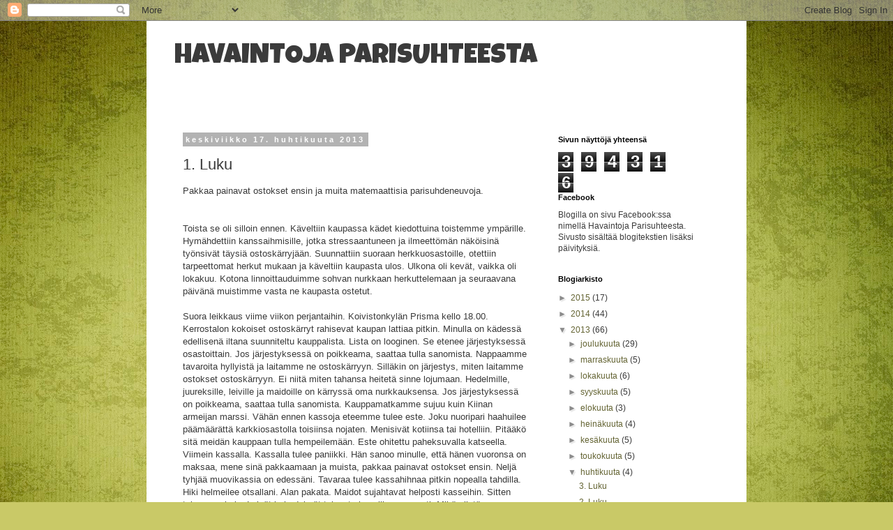

--- FILE ---
content_type: text/html; charset=UTF-8
request_url: https://ihmissuhteilua.blogspot.com/2013/04/1.html
body_size: 16138
content:
<!DOCTYPE html>
<html class='v2' dir='ltr' lang='fi'>
<head>
<link href='https://www.blogger.com/static/v1/widgets/335934321-css_bundle_v2.css' rel='stylesheet' type='text/css'/>
<meta content='width=1100' name='viewport'/>
<meta content='text/html; charset=UTF-8' http-equiv='Content-Type'/>
<meta content='blogger' name='generator'/>
<link href='https://ihmissuhteilua.blogspot.com/favicon.ico' rel='icon' type='image/x-icon'/>
<link href='http://ihmissuhteilua.blogspot.com/2013/04/1.html' rel='canonical'/>
<link rel="alternate" type="application/atom+xml" title="HAVAINTOJA PARISUHTEESTA - Atom" href="https://ihmissuhteilua.blogspot.com/feeds/posts/default" />
<link rel="alternate" type="application/rss+xml" title="HAVAINTOJA PARISUHTEESTA - RSS" href="https://ihmissuhteilua.blogspot.com/feeds/posts/default?alt=rss" />
<link rel="service.post" type="application/atom+xml" title="HAVAINTOJA PARISUHTEESTA - Atom" href="https://www.blogger.com/feeds/8183415441338072077/posts/default" />

<link rel="alternate" type="application/atom+xml" title="HAVAINTOJA PARISUHTEESTA - Atom" href="https://ihmissuhteilua.blogspot.com/feeds/7779657697599565628/comments/default" />
<!--Can't find substitution for tag [blog.ieCssRetrofitLinks]-->
<meta content='http://ihmissuhteilua.blogspot.com/2013/04/1.html' property='og:url'/>
<meta content='1. Luku ' property='og:title'/>
<meta content='Kirjoitan blogissani yhden näköistä parisuhdenäkemystä. Parisuhteesta on tullut elämäni kulmakivi, tarkoitus tai ehkäpä pakkomielle.' property='og:description'/>
<title>HAVAINTOJA PARISUHTEESTA: 1. Luku </title>
<style type='text/css'>@font-face{font-family:'Luckiest Guy';font-style:normal;font-weight:400;font-display:swap;src:url(//fonts.gstatic.com/s/luckiestguy/v25/_gP_1RrxsjcxVyin9l9n_j2hQ952ijl7aSqP.woff2)format('woff2');unicode-range:U+0100-02BA,U+02BD-02C5,U+02C7-02CC,U+02CE-02D7,U+02DD-02FF,U+0304,U+0308,U+0329,U+1D00-1DBF,U+1E00-1E9F,U+1EF2-1EFF,U+2020,U+20A0-20AB,U+20AD-20C0,U+2113,U+2C60-2C7F,U+A720-A7FF;}@font-face{font-family:'Luckiest Guy';font-style:normal;font-weight:400;font-display:swap;src:url(//fonts.gstatic.com/s/luckiestguy/v25/_gP_1RrxsjcxVyin9l9n_j2hTd52ijl7aQ.woff2)format('woff2');unicode-range:U+0000-00FF,U+0131,U+0152-0153,U+02BB-02BC,U+02C6,U+02DA,U+02DC,U+0304,U+0308,U+0329,U+2000-206F,U+20AC,U+2122,U+2191,U+2193,U+2212,U+2215,U+FEFF,U+FFFD;}</style>
<style id='page-skin-1' type='text/css'><!--
/*
-----------------------------------------------
Blogger Template Style
Name:     Simple
Designer: Blogger
URL:      www.blogger.com
----------------------------------------------- */
/* Content
----------------------------------------------- */
body {
font: normal normal 12px 'Trebuchet MS', Trebuchet, Verdana, sans-serif;
color: #3b3b3b;
background: #c9c967 url(//themes.googleusercontent.com/image?id=18AptcsW3vZ0Atpeb67jjVfiaZ50_O0rX0EU7kiCPZ4oQqR4ua_WiPbsACITyhYInyBQc) no-repeat fixed top center /* Credit: Airyelf (http://www.istockphoto.com/googleimages.php?id=2622521&platform=blogger) */;
padding: 0 0 0 0;
}
html body .region-inner {
min-width: 0;
max-width: 100%;
width: auto;
}
h2 {
font-size: 22px;
}
a:link {
text-decoration:none;
color: #646433;
}
a:visited {
text-decoration:none;
color: #767676;
}
a:hover {
text-decoration:underline;
color: #7f7f7f;
}
.body-fauxcolumn-outer .fauxcolumn-inner {
background: transparent none repeat scroll top left;
_background-image: none;
}
.body-fauxcolumn-outer .cap-top {
position: absolute;
z-index: 1;
height: 400px;
width: 100%;
}
.body-fauxcolumn-outer .cap-top .cap-left {
width: 100%;
background: transparent none repeat-x scroll top left;
_background-image: none;
}
.content-outer {
-moz-box-shadow: 0 0 0 rgba(0, 0, 0, .15);
-webkit-box-shadow: 0 0 0 rgba(0, 0, 0, .15);
-goog-ms-box-shadow: 0 0 0 #333333;
box-shadow: 0 0 0 rgba(0, 0, 0, .15);
margin-bottom: 1px;
}
.content-inner {
padding: 10px 40px;
}
.content-inner {
background-color: #ffffff;
}
/* Header
----------------------------------------------- */
.header-outer {
background: transparent none repeat-x scroll 0 -400px;
_background-image: none;
}
.Header h1 {
font: normal normal 40px Luckiest Guy;
color: #3b3b3b;
text-shadow: 0 0 0 rgba(0, 0, 0, .2);
}
.Header h1 a {
color: #3b3b3b;
}
.Header .description {
font-size: 18px;
color: #000000;
}
.header-inner .Header .titlewrapper {
padding: 22px 0;
}
.header-inner .Header .descriptionwrapper {
padding: 0 0;
}
/* Tabs
----------------------------------------------- */
.tabs-inner .section:first-child {
border-top: 0 solid #d7d7d7;
}
.tabs-inner .section:first-child ul {
margin-top: -1px;
border-top: 1px solid #d7d7d7;
border-left: 1px solid #d7d7d7;
border-right: 1px solid #d7d7d7;
}
.tabs-inner .widget ul {
background: transparent none repeat-x scroll 0 -800px;
_background-image: none;
border-bottom: 1px solid #d7d7d7;
margin-top: 0;
margin-left: -30px;
margin-right: -30px;
}
.tabs-inner .widget li a {
display: inline-block;
padding: .6em 1em;
font: normal normal 12px 'Trebuchet MS', Trebuchet, Verdana, sans-serif;
color: #000000;
border-left: 1px solid #ffffff;
border-right: 1px solid #d7d7d7;
}
.tabs-inner .widget li:first-child a {
border-left: none;
}
.tabs-inner .widget li.selected a, .tabs-inner .widget li a:hover {
color: #000000;
background-color: #e8e8e8;
text-decoration: none;
}
/* Columns
----------------------------------------------- */
.main-outer {
border-top: 0 solid transparent;
}
.fauxcolumn-left-outer .fauxcolumn-inner {
border-right: 1px solid transparent;
}
.fauxcolumn-right-outer .fauxcolumn-inner {
border-left: 1px solid transparent;
}
/* Headings
----------------------------------------------- */
div.widget > h2,
div.widget h2.title {
margin: 0 0 1em 0;
font: normal bold 11px 'Trebuchet MS',Trebuchet,Verdana,sans-serif;
color: #000000;
}
/* Widgets
----------------------------------------------- */
.widget .zippy {
color: #8b8b8b;
text-shadow: 2px 2px 1px rgba(0, 0, 0, .1);
}
.widget .popular-posts ul {
list-style: none;
}
/* Posts
----------------------------------------------- */
h2.date-header {
font: normal bold 11px Arial, Tahoma, Helvetica, FreeSans, sans-serif;
}
.date-header span {
background-color: #b2b2b2;
color: #ffffff;
padding: 0.4em;
letter-spacing: 3px;
margin: inherit;
}
.main-inner {
padding-top: 35px;
padding-bottom: 65px;
}
.main-inner .column-center-inner {
padding: 0 0;
}
.main-inner .column-center-inner .section {
margin: 0 1em;
}
.post {
margin: 0 0 45px 0;
}
h3.post-title, .comments h4 {
font: normal normal 22px 'Trebuchet MS',Trebuchet,Verdana,sans-serif;
margin: .75em 0 0;
}
.post-body {
font-size: 110%;
line-height: 1.4;
position: relative;
}
.post-body img, .post-body .tr-caption-container, .Profile img, .Image img,
.BlogList .item-thumbnail img {
padding: 2px;
background: #ffffff;
border: 1px solid #e8e8e8;
-moz-box-shadow: 1px 1px 5px rgba(0, 0, 0, .1);
-webkit-box-shadow: 1px 1px 5px rgba(0, 0, 0, .1);
box-shadow: 1px 1px 5px rgba(0, 0, 0, .1);
}
.post-body img, .post-body .tr-caption-container {
padding: 5px;
}
.post-body .tr-caption-container {
color: #666666;
}
.post-body .tr-caption-container img {
padding: 0;
background: transparent;
border: none;
-moz-box-shadow: 0 0 0 rgba(0, 0, 0, .1);
-webkit-box-shadow: 0 0 0 rgba(0, 0, 0, .1);
box-shadow: 0 0 0 rgba(0, 0, 0, .1);
}
.post-header {
margin: 0 0 1.5em;
line-height: 1.6;
font-size: 90%;
}
.post-footer {
margin: 20px -2px 0;
padding: 5px 10px;
color: #3b3b3b;
background-color: #e8e8e8;
border-bottom: 1px solid #e8e8e8;
line-height: 1.6;
font-size: 90%;
}
#comments .comment-author {
padding-top: 1.5em;
border-top: 1px solid transparent;
background-position: 0 1.5em;
}
#comments .comment-author:first-child {
padding-top: 0;
border-top: none;
}
.avatar-image-container {
margin: .2em 0 0;
}
#comments .avatar-image-container img {
border: 1px solid #e8e8e8;
}
/* Comments
----------------------------------------------- */
.comments .comments-content .icon.blog-author {
background-repeat: no-repeat;
background-image: url([data-uri]);
}
.comments .comments-content .loadmore a {
border-top: 1px solid #8b8b8b;
border-bottom: 1px solid #8b8b8b;
}
.comments .comment-thread.inline-thread {
background-color: #e8e8e8;
}
.comments .continue {
border-top: 2px solid #8b8b8b;
}
/* Accents
---------------------------------------------- */
.section-columns td.columns-cell {
border-left: 1px solid transparent;
}
.blog-pager {
background: transparent url(//www.blogblog.com/1kt/simple/paging_dot.png) repeat-x scroll top center;
}
.blog-pager-older-link, .home-link,
.blog-pager-newer-link {
background-color: #ffffff;
padding: 5px;
}
.footer-outer {
border-top: 1px dashed #bbbbbb;
}
/* Mobile
----------------------------------------------- */
body.mobile  {
background-size: auto;
}
.mobile .body-fauxcolumn-outer {
background: transparent none repeat scroll top left;
}
.mobile .body-fauxcolumn-outer .cap-top {
background-size: 100% auto;
}
.mobile .content-outer {
-webkit-box-shadow: 0 0 3px rgba(0, 0, 0, .15);
box-shadow: 0 0 3px rgba(0, 0, 0, .15);
}
.mobile .tabs-inner .widget ul {
margin-left: 0;
margin-right: 0;
}
.mobile .post {
margin: 0;
}
.mobile .main-inner .column-center-inner .section {
margin: 0;
}
.mobile .date-header span {
padding: 0.1em 10px;
margin: 0 -10px;
}
.mobile h3.post-title {
margin: 0;
}
.mobile .blog-pager {
background: transparent none no-repeat scroll top center;
}
.mobile .footer-outer {
border-top: none;
}
.mobile .main-inner, .mobile .footer-inner {
background-color: #ffffff;
}
.mobile-index-contents {
color: #3b3b3b;
}
.mobile-link-button {
background-color: #646433;
}
.mobile-link-button a:link, .mobile-link-button a:visited {
color: #ffffff;
}
.mobile .tabs-inner .section:first-child {
border-top: none;
}
.mobile .tabs-inner .PageList .widget-content {
background-color: #e8e8e8;
color: #000000;
border-top: 1px solid #d7d7d7;
border-bottom: 1px solid #d7d7d7;
}
.mobile .tabs-inner .PageList .widget-content .pagelist-arrow {
border-left: 1px solid #d7d7d7;
}

--></style>
<style id='template-skin-1' type='text/css'><!--
body {
min-width: 860px;
}
.content-outer, .content-fauxcolumn-outer, .region-inner {
min-width: 860px;
max-width: 860px;
_width: 860px;
}
.main-inner .columns {
padding-left: 0px;
padding-right: 260px;
}
.main-inner .fauxcolumn-center-outer {
left: 0px;
right: 260px;
/* IE6 does not respect left and right together */
_width: expression(this.parentNode.offsetWidth -
parseInt("0px") -
parseInt("260px") + 'px');
}
.main-inner .fauxcolumn-left-outer {
width: 0px;
}
.main-inner .fauxcolumn-right-outer {
width: 260px;
}
.main-inner .column-left-outer {
width: 0px;
right: 100%;
margin-left: -0px;
}
.main-inner .column-right-outer {
width: 260px;
margin-right: -260px;
}
#layout {
min-width: 0;
}
#layout .content-outer {
min-width: 0;
width: 800px;
}
#layout .region-inner {
min-width: 0;
width: auto;
}
body#layout div.add_widget {
padding: 8px;
}
body#layout div.add_widget a {
margin-left: 32px;
}
--></style>
<style>
    body {background-image:url(\/\/themes.googleusercontent.com\/image?id=18AptcsW3vZ0Atpeb67jjVfiaZ50_O0rX0EU7kiCPZ4oQqR4ua_WiPbsACITyhYInyBQc);}
    
@media (max-width: 200px) { body {background-image:url(\/\/themes.googleusercontent.com\/image?id=18AptcsW3vZ0Atpeb67jjVfiaZ50_O0rX0EU7kiCPZ4oQqR4ua_WiPbsACITyhYInyBQc&options=w200);}}
@media (max-width: 400px) and (min-width: 201px) { body {background-image:url(\/\/themes.googleusercontent.com\/image?id=18AptcsW3vZ0Atpeb67jjVfiaZ50_O0rX0EU7kiCPZ4oQqR4ua_WiPbsACITyhYInyBQc&options=w400);}}
@media (max-width: 800px) and (min-width: 401px) { body {background-image:url(\/\/themes.googleusercontent.com\/image?id=18AptcsW3vZ0Atpeb67jjVfiaZ50_O0rX0EU7kiCPZ4oQqR4ua_WiPbsACITyhYInyBQc&options=w800);}}
@media (max-width: 1200px) and (min-width: 801px) { body {background-image:url(\/\/themes.googleusercontent.com\/image?id=18AptcsW3vZ0Atpeb67jjVfiaZ50_O0rX0EU7kiCPZ4oQqR4ua_WiPbsACITyhYInyBQc&options=w1200);}}
/* Last tag covers anything over one higher than the previous max-size cap. */
@media (min-width: 1201px) { body {background-image:url(\/\/themes.googleusercontent.com\/image?id=18AptcsW3vZ0Atpeb67jjVfiaZ50_O0rX0EU7kiCPZ4oQqR4ua_WiPbsACITyhYInyBQc&options=w1600);}}
  </style>
<link href='https://www.blogger.com/dyn-css/authorization.css?targetBlogID=8183415441338072077&amp;zx=daad4097-4610-4a4e-8263-e65637c13036' media='none' onload='if(media!=&#39;all&#39;)media=&#39;all&#39;' rel='stylesheet'/><noscript><link href='https://www.blogger.com/dyn-css/authorization.css?targetBlogID=8183415441338072077&amp;zx=daad4097-4610-4a4e-8263-e65637c13036' rel='stylesheet'/></noscript>
<meta name='google-adsense-platform-account' content='ca-host-pub-1556223355139109'/>
<meta name='google-adsense-platform-domain' content='blogspot.com'/>

</head>
<body class='loading variant-simplysimple'>
<div class='navbar section' id='navbar' name='Navigointipalkki'><div class='widget Navbar' data-version='1' id='Navbar1'><script type="text/javascript">
    function setAttributeOnload(object, attribute, val) {
      if(window.addEventListener) {
        window.addEventListener('load',
          function(){ object[attribute] = val; }, false);
      } else {
        window.attachEvent('onload', function(){ object[attribute] = val; });
      }
    }
  </script>
<div id="navbar-iframe-container"></div>
<script type="text/javascript" src="https://apis.google.com/js/platform.js"></script>
<script type="text/javascript">
      gapi.load("gapi.iframes:gapi.iframes.style.bubble", function() {
        if (gapi.iframes && gapi.iframes.getContext) {
          gapi.iframes.getContext().openChild({
              url: 'https://www.blogger.com/navbar/8183415441338072077?po\x3d7779657697599565628\x26origin\x3dhttps://ihmissuhteilua.blogspot.com',
              where: document.getElementById("navbar-iframe-container"),
              id: "navbar-iframe"
          });
        }
      });
    </script><script type="text/javascript">
(function() {
var script = document.createElement('script');
script.type = 'text/javascript';
script.src = '//pagead2.googlesyndication.com/pagead/js/google_top_exp.js';
var head = document.getElementsByTagName('head')[0];
if (head) {
head.appendChild(script);
}})();
</script>
</div></div>
<div class='body-fauxcolumns'>
<div class='fauxcolumn-outer body-fauxcolumn-outer'>
<div class='cap-top'>
<div class='cap-left'></div>
<div class='cap-right'></div>
</div>
<div class='fauxborder-left'>
<div class='fauxborder-right'></div>
<div class='fauxcolumn-inner'>
</div>
</div>
<div class='cap-bottom'>
<div class='cap-left'></div>
<div class='cap-right'></div>
</div>
</div>
</div>
<div class='content'>
<div class='content-fauxcolumns'>
<div class='fauxcolumn-outer content-fauxcolumn-outer'>
<div class='cap-top'>
<div class='cap-left'></div>
<div class='cap-right'></div>
</div>
<div class='fauxborder-left'>
<div class='fauxborder-right'></div>
<div class='fauxcolumn-inner'>
</div>
</div>
<div class='cap-bottom'>
<div class='cap-left'></div>
<div class='cap-right'></div>
</div>
</div>
</div>
<div class='content-outer'>
<div class='content-cap-top cap-top'>
<div class='cap-left'></div>
<div class='cap-right'></div>
</div>
<div class='fauxborder-left content-fauxborder-left'>
<div class='fauxborder-right content-fauxborder-right'></div>
<div class='content-inner'>
<header>
<div class='header-outer'>
<div class='header-cap-top cap-top'>
<div class='cap-left'></div>
<div class='cap-right'></div>
</div>
<div class='fauxborder-left header-fauxborder-left'>
<div class='fauxborder-right header-fauxborder-right'></div>
<div class='region-inner header-inner'>
<div class='header section' id='header' name='Otsikko'><div class='widget Header' data-version='1' id='Header1'>
<div id='header-inner'>
<div class='titlewrapper'>
<h1 class='title'>
<a href='https://ihmissuhteilua.blogspot.com/'>
HAVAINTOJA PARISUHTEESTA
</a>
</h1>
</div>
<div class='descriptionwrapper'>
<p class='description'><span>
</span></p>
</div>
</div>
</div></div>
</div>
</div>
<div class='header-cap-bottom cap-bottom'>
<div class='cap-left'></div>
<div class='cap-right'></div>
</div>
</div>
</header>
<div class='tabs-outer'>
<div class='tabs-cap-top cap-top'>
<div class='cap-left'></div>
<div class='cap-right'></div>
</div>
<div class='fauxborder-left tabs-fauxborder-left'>
<div class='fauxborder-right tabs-fauxborder-right'></div>
<div class='region-inner tabs-inner'>
<div class='tabs no-items section' id='crosscol' name='Kaikki sarakkeet'></div>
<div class='tabs no-items section' id='crosscol-overflow' name='Cross-Column 2'></div>
</div>
</div>
<div class='tabs-cap-bottom cap-bottom'>
<div class='cap-left'></div>
<div class='cap-right'></div>
</div>
</div>
<div class='main-outer'>
<div class='main-cap-top cap-top'>
<div class='cap-left'></div>
<div class='cap-right'></div>
</div>
<div class='fauxborder-left main-fauxborder-left'>
<div class='fauxborder-right main-fauxborder-right'></div>
<div class='region-inner main-inner'>
<div class='columns fauxcolumns'>
<div class='fauxcolumn-outer fauxcolumn-center-outer'>
<div class='cap-top'>
<div class='cap-left'></div>
<div class='cap-right'></div>
</div>
<div class='fauxborder-left'>
<div class='fauxborder-right'></div>
<div class='fauxcolumn-inner'>
</div>
</div>
<div class='cap-bottom'>
<div class='cap-left'></div>
<div class='cap-right'></div>
</div>
</div>
<div class='fauxcolumn-outer fauxcolumn-left-outer'>
<div class='cap-top'>
<div class='cap-left'></div>
<div class='cap-right'></div>
</div>
<div class='fauxborder-left'>
<div class='fauxborder-right'></div>
<div class='fauxcolumn-inner'>
</div>
</div>
<div class='cap-bottom'>
<div class='cap-left'></div>
<div class='cap-right'></div>
</div>
</div>
<div class='fauxcolumn-outer fauxcolumn-right-outer'>
<div class='cap-top'>
<div class='cap-left'></div>
<div class='cap-right'></div>
</div>
<div class='fauxborder-left'>
<div class='fauxborder-right'></div>
<div class='fauxcolumn-inner'>
</div>
</div>
<div class='cap-bottom'>
<div class='cap-left'></div>
<div class='cap-right'></div>
</div>
</div>
<!-- corrects IE6 width calculation -->
<div class='columns-inner'>
<div class='column-center-outer'>
<div class='column-center-inner'>
<div class='main section' id='main' name='Ensisijainen'><div class='widget Blog' data-version='1' id='Blog1'>
<div class='blog-posts hfeed'>

          <div class="date-outer">
        
<h2 class='date-header'><span>keskiviikko 17. huhtikuuta 2013</span></h2>

          <div class="date-posts">
        
<div class='post-outer'>
<div class='post hentry uncustomized-post-template' itemprop='blogPost' itemscope='itemscope' itemtype='http://schema.org/BlogPosting'>
<meta content='8183415441338072077' itemprop='blogId'/>
<meta content='7779657697599565628' itemprop='postId'/>
<a name='7779657697599565628'></a>
<h3 class='post-title entry-title' itemprop='name'>
1. Luku 
</h3>
<div class='post-header'>
<div class='post-header-line-1'></div>
</div>
<div class='post-body entry-content' id='post-body-7779657697599565628' itemprop='description articleBody'>
Pakkaa painavat ostokset ensin ja muita matemaattisia parisuhdeneuvoja.<br />
<br />
<br />
Toista se oli silloin ennen. Käveltiin kaupassa kädet kiedottuina toistemme ympärille. Hymähdettiin kanssaihmisille, jotka stressaantuneen ja ilmeettömän näköisinä työnsivät täysiä ostoskärryjään. Suunnattiin suoraan herkkuosastoille, otettiin tarpeettomat herkut mukaan ja käveltiin kaupasta ulos. Ulkona oli kevät, vaikka oli lokakuu. Kotona linnoittauduimme sohvan nurkkaan herkuttelemaan ja seuraavana päivänä muistimme vasta ne kaupasta ostetut. <br />
<br />
Suora leikkaus viime viikon perjantaihin. Koivistonkylän Prisma kello 18.00. Kerrostalon kokoiset ostoskärryt rahisevat kaupan lattiaa pitkin. Minulla on kädessä edellisenä iltana suunniteltu kauppalista. Lista on looginen. Se etenee järjestyksessä osastoittain. Jos järjestyksessä on poikkeama, saattaa tulla sanomista. Nappaamme tavaroita hyllyistä ja laitamme ne ostoskärryyn. Silläkin on järjestys, miten laitamme ostokset ostoskärryyn. Ei niitä miten tahansa heitetä sinne lojumaan. Hedelmille, juureksille, leiville ja maidoille on kärryssä oma nurkkauksensa. Jos järjestyksessä on poikkeama, saattaa tulla sanomista. Kauppamatkamme sujuu kuin Kiinan armeijan marssi. Vähän ennen kassoja eteemme tulee este. Joku nuoripari haahuilee päämäärättä karkkiosastolla toisiinsa nojaten. Menisivät kotiinsa tai hotelliin. Pitääkö sitä meidän kauppaan tulla hempeilemään. Este ohitettu paheksuvalla katseella. Viimein kassalla. Kassalla tulee paniikki. Hän sanoo minulle, että hänen vuoronsa on maksaa, mene sinä pakkaamaan ja muista, pakkaa painavat ostokset ensin. Neljä tyhjää muovikassia on edessäni. Tavaraa tulee kassahihnaa pitkin nopealla tahdilla. Hiki helmeilee otsallani. Alan pakata. Maidot sujahtavat helposti kasseihin. Sitten tulee ongelmia. Leivät ja hedelmät tulevat aivan liian nopeasti. Mikä niistä on painavin? Kädet alkavat vapista ja tiputan rahkan lattialle, joka menee rikki. Luovutan. Teen päätöksen, että tästä eteenpäin minä maksan aina, vaikka ei olisi rahaa. Pääsen pakkaamisesta. Annan hänen pakata loppuun. Vieressä on Alko. Kävelen sinne. Ostan kaksi viinipulloa. Kotiin päästyämme alkaa tavaroiden asettaminen jääkaappiin tai minä en aseta. Tavaroille on jääkaapissa oma paikkansa. Minulle on siinä tilanteessa oma paikkani. Viikkaan muovikasseja. Tähän on tultu. Seison polvieni varassa keittiön lattialla perjantai-iltana ja viikkaan kotiin tulleita muovikasseja siksi, että ne täten mahtuvat pienempään tilaan. Kaiken tämän teen kiltisti kuin koulutettu koira, namipalan toivossa. En minä tiedä.<br />
<br />
Kaikki paikalle ja paikka kaikille. Hieno slogan. Astianpesukonetta tyhjentäessä seison vartin kulho kädessä tietämättä yhtään mihin kaappiin se menee. Olemme asuneet asunnossamme kaksi vuotta ja kaapit ovat minulle täysi mysteeri. Olen itse suosinut hallittu kaaos menetelmää, jossa esine lasketaan kädestä ensimmäiselle tasolle, mikä tulee vastaan. Tiedän, olen hukannut paljon esineitä. Tiedän, joka ilta nukkumaan mennessämme etsin kännykkääni. Joka ainoa ilta. Aina kuitenkin löydän sen. Enkä koskaan ole lopullisesti hukannut mitään tärkeää. Minulla on vieläkin tallessani tyttäreni, sinut ja vuoden 2010 Keskisuomalainen, joka kertoi isoin kirjaimin Jypin ensimmäisestä suomen mestaruudesta.<br />
<br />
Parisuhde. Voiko parempaa ollakaan. Kuinka hyvin siinä voikaan peilata itseään toisen silmistä. Joskus siitä peilistä näkee itsensä hyvinkin oudossa valossa. Hyvä niin. Parisuhteessa on syytä&nbsp; tehdä asioita, joita ei ehkä yksikseen tekisi, esimerkiksi viikata niitä muovipusseja. Kai se on toisen huomioonottamista, kun tekee jotain hänelle tärkeää. Pitää oppia hyväksymään. Niin yksinkertaista se on. Pitää oppia hyväksymään.<br />
<br />
Sitten<br />
on<br />
vielä<br />
se<br />
kaikki<br />
kaunis.<br />
<br />
Kevättalvi. Kylmä ja kuutamoinen ilta. Vien tytärtäni autolla takaisin äitinsä luokse. Joka kerta kun vien tyttäreni takaisin, tuntuu kuin jättäisin osan itseänikin pois. Kuu näyttää mustalla taivaalla kuin se olisi valtava reikä, joka imee kaiken muun taivaan sisäänsä. Ajan kohti sinua, joka et ole vielä kotona. Perille saavuttuani menen keittiön ikkunaan katsomaan, että joko sinä tulisit. Nenäni tekee ikkunaan pyöreän jäljen. Se on siinä vieläkin. Ikävä näkyy nenän jälkenä keittiön ikkunassa. Ehkä se on enemmän rakkauden jälki. Sinä olet täällä silloinkin kuin sinä et ole täällä. Sinä olet jättänyt minuun merkin, jotka muutkin näkevät tai ovat näkemättä.<br />
Sinäkin iltana sinä tulit. Me teimme pesän sohvan nurkkaan. Olimme siinä. Pidimme toisistamme kiinni ja pysähdyimme hetkeen.<br />
Ehkä laadimme seuraavaa kauppalistaa.<br />
<br />
<a href="//www.youtube.com/watch?v=Qe_FTu8Uwac" target="_blank">Vanha valokuva</a><br />
<br />
<br />
<div style='clear: both;'></div>
</div>
<div class='post-footer'>
<div class='post-footer-line post-footer-line-1'>
<span class='post-author vcard'>
Lähettänyt
<span class='fn' itemprop='author' itemscope='itemscope' itemtype='http://schema.org/Person'>
<meta content='https://www.blogger.com/profile/14736444955432014426' itemprop='url'/>
<a class='g-profile' href='https://www.blogger.com/profile/14736444955432014426' rel='author' title='author profile'>
<span itemprop='name'>Unknown</span>
</a>
</span>
</span>
<span class='post-timestamp'>
klo
<meta content='http://ihmissuhteilua.blogspot.com/2013/04/1.html' itemprop='url'/>
<a class='timestamp-link' href='https://ihmissuhteilua.blogspot.com/2013/04/1.html' rel='bookmark' title='permanent link'><abbr class='published' itemprop='datePublished' title='2013-04-17T10:11:00-07:00'>10.11</abbr></a>
</span>
<span class='post-comment-link'>
</span>
<span class='post-icons'>
<span class='item-control blog-admin pid-1320443803'>
<a href='https://www.blogger.com/post-edit.g?blogID=8183415441338072077&postID=7779657697599565628&from=pencil' title='Muokkaa tekstiä'>
<img alt='' class='icon-action' height='18' src='https://resources.blogblog.com/img/icon18_edit_allbkg.gif' width='18'/>
</a>
</span>
</span>
<div class='post-share-buttons goog-inline-block'>
<a class='goog-inline-block share-button sb-email' href='https://www.blogger.com/share-post.g?blogID=8183415441338072077&postID=7779657697599565628&target=email' target='_blank' title='Kohteen lähettäminen sähköpostitse'><span class='share-button-link-text'>Kohteen lähettäminen sähköpostitse</span></a><a class='goog-inline-block share-button sb-blog' href='https://www.blogger.com/share-post.g?blogID=8183415441338072077&postID=7779657697599565628&target=blog' onclick='window.open(this.href, "_blank", "height=270,width=475"); return false;' target='_blank' title='Bloggaa tästä!'><span class='share-button-link-text'>Bloggaa tästä!</span></a><a class='goog-inline-block share-button sb-twitter' href='https://www.blogger.com/share-post.g?blogID=8183415441338072077&postID=7779657697599565628&target=twitter' target='_blank' title='Jaa X:ssä'><span class='share-button-link-text'>Jaa X:ssä</span></a><a class='goog-inline-block share-button sb-facebook' href='https://www.blogger.com/share-post.g?blogID=8183415441338072077&postID=7779657697599565628&target=facebook' onclick='window.open(this.href, "_blank", "height=430,width=640"); return false;' target='_blank' title='Jaa Facebookiin'><span class='share-button-link-text'>Jaa Facebookiin</span></a><a class='goog-inline-block share-button sb-pinterest' href='https://www.blogger.com/share-post.g?blogID=8183415441338072077&postID=7779657697599565628&target=pinterest' target='_blank' title='Jaa Pinterestiin'><span class='share-button-link-text'>Jaa Pinterestiin</span></a>
</div>
</div>
<div class='post-footer-line post-footer-line-2'>
<span class='post-labels'>
</span>
</div>
<div class='post-footer-line post-footer-line-3'>
<span class='post-location'>
</span>
</div>
</div>
</div>
<div class='comments' id='comments'>
<a name='comments'></a>
<h4>2 kommenttia:</h4>
<div class='comments-content'>
<script async='async' src='' type='text/javascript'></script>
<script type='text/javascript'>
    (function() {
      var items = null;
      var msgs = null;
      var config = {};

// <![CDATA[
      var cursor = null;
      if (items && items.length > 0) {
        cursor = parseInt(items[items.length - 1].timestamp) + 1;
      }

      var bodyFromEntry = function(entry) {
        var text = (entry &&
                    ((entry.content && entry.content.$t) ||
                     (entry.summary && entry.summary.$t))) ||
            '';
        if (entry && entry.gd$extendedProperty) {
          for (var k in entry.gd$extendedProperty) {
            if (entry.gd$extendedProperty[k].name == 'blogger.contentRemoved') {
              return '<span class="deleted-comment">' + text + '</span>';
            }
          }
        }
        return text;
      }

      var parse = function(data) {
        cursor = null;
        var comments = [];
        if (data && data.feed && data.feed.entry) {
          for (var i = 0, entry; entry = data.feed.entry[i]; i++) {
            var comment = {};
            // comment ID, parsed out of the original id format
            var id = /blog-(\d+).post-(\d+)/.exec(entry.id.$t);
            comment.id = id ? id[2] : null;
            comment.body = bodyFromEntry(entry);
            comment.timestamp = Date.parse(entry.published.$t) + '';
            if (entry.author && entry.author.constructor === Array) {
              var auth = entry.author[0];
              if (auth) {
                comment.author = {
                  name: (auth.name ? auth.name.$t : undefined),
                  profileUrl: (auth.uri ? auth.uri.$t : undefined),
                  avatarUrl: (auth.gd$image ? auth.gd$image.src : undefined)
                };
              }
            }
            if (entry.link) {
              if (entry.link[2]) {
                comment.link = comment.permalink = entry.link[2].href;
              }
              if (entry.link[3]) {
                var pid = /.*comments\/default\/(\d+)\?.*/.exec(entry.link[3].href);
                if (pid && pid[1]) {
                  comment.parentId = pid[1];
                }
              }
            }
            comment.deleteclass = 'item-control blog-admin';
            if (entry.gd$extendedProperty) {
              for (var k in entry.gd$extendedProperty) {
                if (entry.gd$extendedProperty[k].name == 'blogger.itemClass') {
                  comment.deleteclass += ' ' + entry.gd$extendedProperty[k].value;
                } else if (entry.gd$extendedProperty[k].name == 'blogger.displayTime') {
                  comment.displayTime = entry.gd$extendedProperty[k].value;
                }
              }
            }
            comments.push(comment);
          }
        }
        return comments;
      };

      var paginator = function(callback) {
        if (hasMore()) {
          var url = config.feed + '?alt=json&v=2&orderby=published&reverse=false&max-results=50';
          if (cursor) {
            url += '&published-min=' + new Date(cursor).toISOString();
          }
          window.bloggercomments = function(data) {
            var parsed = parse(data);
            cursor = parsed.length < 50 ? null
                : parseInt(parsed[parsed.length - 1].timestamp) + 1
            callback(parsed);
            window.bloggercomments = null;
          }
          url += '&callback=bloggercomments';
          var script = document.createElement('script');
          script.type = 'text/javascript';
          script.src = url;
          document.getElementsByTagName('head')[0].appendChild(script);
        }
      };
      var hasMore = function() {
        return !!cursor;
      };
      var getMeta = function(key, comment) {
        if ('iswriter' == key) {
          var matches = !!comment.author
              && comment.author.name == config.authorName
              && comment.author.profileUrl == config.authorUrl;
          return matches ? 'true' : '';
        } else if ('deletelink' == key) {
          return config.baseUri + '/comment/delete/'
               + config.blogId + '/' + comment.id;
        } else if ('deleteclass' == key) {
          return comment.deleteclass;
        }
        return '';
      };

      var replybox = null;
      var replyUrlParts = null;
      var replyParent = undefined;

      var onReply = function(commentId, domId) {
        if (replybox == null) {
          // lazily cache replybox, and adjust to suit this style:
          replybox = document.getElementById('comment-editor');
          if (replybox != null) {
            replybox.height = '250px';
            replybox.style.display = 'block';
            replyUrlParts = replybox.src.split('#');
          }
        }
        if (replybox && (commentId !== replyParent)) {
          replybox.src = '';
          document.getElementById(domId).insertBefore(replybox, null);
          replybox.src = replyUrlParts[0]
              + (commentId ? '&parentID=' + commentId : '')
              + '#' + replyUrlParts[1];
          replyParent = commentId;
        }
      };

      var hash = (window.location.hash || '#').substring(1);
      var startThread, targetComment;
      if (/^comment-form_/.test(hash)) {
        startThread = hash.substring('comment-form_'.length);
      } else if (/^c[0-9]+$/.test(hash)) {
        targetComment = hash.substring(1);
      }

      // Configure commenting API:
      var configJso = {
        'maxDepth': config.maxThreadDepth
      };
      var provider = {
        'id': config.postId,
        'data': items,
        'loadNext': paginator,
        'hasMore': hasMore,
        'getMeta': getMeta,
        'onReply': onReply,
        'rendered': true,
        'initComment': targetComment,
        'initReplyThread': startThread,
        'config': configJso,
        'messages': msgs
      };

      var render = function() {
        if (window.goog && window.goog.comments) {
          var holder = document.getElementById('comment-holder');
          window.goog.comments.render(holder, provider);
        }
      };

      // render now, or queue to render when library loads:
      if (window.goog && window.goog.comments) {
        render();
      } else {
        window.goog = window.goog || {};
        window.goog.comments = window.goog.comments || {};
        window.goog.comments.loadQueue = window.goog.comments.loadQueue || [];
        window.goog.comments.loadQueue.push(render);
      }
    })();
// ]]>
  </script>
<div id='comment-holder'>
<div class="comment-thread toplevel-thread"><ol id="top-ra"><li class="comment" id="c4938810074806221569"><div class="avatar-image-container"><img src="//blogger.googleusercontent.com/img/b/R29vZ2xl/AVvXsEhY8MF-78jj9YgNUSmNZ7JpL1aQW1DMeeIyDEb6yuIl4oKTWF0eEEdmf9FpuamfWFj1Ovhv8-NCzPlA6skTcv4JSjWboWNEOSH5LJJN0HuFvhvQN2y5VzGLEAbf17dh0iU/s45-c/DSC04666.JPG" alt=""/></div><div class="comment-block"><div class="comment-header"><cite class="user"><a href="https://www.blogger.com/profile/01325905500789379161" rel="nofollow">Terhi</a></cite><span class="icon user "></span><span class="datetime secondary-text"><a rel="nofollow" href="https://ihmissuhteilua.blogspot.com/2013/04/1.html?showComment=1366222446792#c4938810074806221569">17. huhtikuuta 2013 klo 11.14</a></span></div><p class="comment-content">Voisinko saada kirjallisen ohjeen ja mielellään kaaviokuvan siitä miten ne muovipussit kuuluu viikata. Meillä viikataan aivan väärin, rypistämällä palloksi ja tunkemalla ne Ikean muovipussitelineeseen. <br><br>Muutenkin lisää tätä. Ja terkkuja emännälle.</p><span class="comment-actions secondary-text"><a class="comment-reply" target="_self" data-comment-id="4938810074806221569">Vastaa</a><span class="item-control blog-admin blog-admin pid-837835487"><a target="_self" href="https://www.blogger.com/comment/delete/8183415441338072077/4938810074806221569">Poista</a></span></span></div><div class="comment-replies"><div id="c4938810074806221569-rt" class="comment-thread inline-thread"><span class="thread-toggle thread-expanded"><span class="thread-arrow"></span><span class="thread-count"><a target="_self">Vastaukset</a></span></span><ol id="c4938810074806221569-ra" class="thread-chrome thread-expanded"><div><li class="comment" id="c7801230917701271543"><div class="avatar-image-container"><img src="//www.blogger.com/img/blogger_logo_round_35.png" alt=""/></div><div class="comment-block"><div class="comment-header"><cite class="user"><a href="https://www.blogger.com/profile/14736444955432014426" rel="nofollow">Unknown</a></cite><span class="icon user blog-author"></span><span class="datetime secondary-text"><a rel="nofollow" href="https://ihmissuhteilua.blogspot.com/2013/04/1.html?showComment=1366225331555#c7801230917701271543">17. huhtikuuta 2013 klo 12.02</a></span></div><p class="comment-content">Ensin ne suoristetaan lattialle ja vaihe 1 on, että pussi puolitetaan ja vaihe 2, että se puolitettu puolitetaan jne. Sitten kun pussi on sellainen suora viiva, aletaan lakoamaan sitä kulma kerrallaan kohti loppua, jolloin jäljelle jää pieni nyytti, joka laitetaan roskakaapin vasemmalla puolella olevaan muovipussipussiin. Itse kun olen kapinoivalla tuulella rypistän ne palloiksi tai piilotan vaatekaappiini. Siellä ei ole mikään viikattuna. <br><br>Lisää tulee Kiitos. Ja terkkuja isännälle.</p><span class="comment-actions secondary-text"><span class="item-control blog-admin blog-admin pid-1320443803"><a target="_self" href="https://www.blogger.com/comment/delete/8183415441338072077/7801230917701271543">Poista</a></span></span></div><div class="comment-replies"><div id="c7801230917701271543-rt" class="comment-thread inline-thread hidden"><span class="thread-toggle thread-expanded"><span class="thread-arrow"></span><span class="thread-count"><a target="_self">Vastaukset</a></span></span><ol id="c7801230917701271543-ra" class="thread-chrome thread-expanded"><div></div><div id="c7801230917701271543-continue" class="continue"><a class="comment-reply" target="_self" data-comment-id="7801230917701271543">Vastaa</a></div></ol></div></div><div class="comment-replybox-single" id="c7801230917701271543-ce"></div></li></div><div id="c4938810074806221569-continue" class="continue"><a class="comment-reply" target="_self" data-comment-id="4938810074806221569">Vastaa</a></div></ol></div></div><div class="comment-replybox-single" id="c4938810074806221569-ce"></div></li></ol><div id="top-continue" class="continue"><a class="comment-reply" target="_self">Lisää kommentti</a></div><div class="comment-replybox-thread" id="top-ce"></div><div class="loadmore hidden" data-post-id="7779657697599565628"><a target="_self">Lataa lisää...</a></div></div>
</div>
</div>
<p class='comment-footer'>
<div class='comment-form'>
<a name='comment-form'></a>
<p>
</p>
<a href='https://www.blogger.com/comment/frame/8183415441338072077?po=7779657697599565628&hl=fi&saa=85391&origin=https://ihmissuhteilua.blogspot.com' id='comment-editor-src'></a>
<iframe allowtransparency='true' class='blogger-iframe-colorize blogger-comment-from-post' frameborder='0' height='410px' id='comment-editor' name='comment-editor' src='' width='100%'></iframe>
<script src='https://www.blogger.com/static/v1/jsbin/2830521187-comment_from_post_iframe.js' type='text/javascript'></script>
<script type='text/javascript'>
      BLOG_CMT_createIframe('https://www.blogger.com/rpc_relay.html');
    </script>
</div>
</p>
<div id='backlinks-container'>
<div id='Blog1_backlinks-container'>
</div>
</div>
</div>
</div>

        </div></div>
      
</div>
<div class='blog-pager' id='blog-pager'>
<span id='blog-pager-newer-link'>
<a class='blog-pager-newer-link' href='https://ihmissuhteilua.blogspot.com/2013/04/2.html' id='Blog1_blog-pager-newer-link' title='Uudempi teksti'>Uudempi teksti</a>
</span>
<span id='blog-pager-older-link'>
<a class='blog-pager-older-link' href='https://ihmissuhteilua.blogspot.com/2013/04/prologi.html' id='Blog1_blog-pager-older-link' title='Vanhempi viesti'>Vanhempi viesti</a>
</span>
<a class='home-link' href='https://ihmissuhteilua.blogspot.com/'>Etusivu</a>
</div>
<div class='clear'></div>
<div class='post-feeds'>
<div class='feed-links'>
Tilaa:
<a class='feed-link' href='https://ihmissuhteilua.blogspot.com/feeds/7779657697599565628/comments/default' target='_blank' type='application/atom+xml'>Lähetä kommentteja (Atom)</a>
</div>
</div>
</div></div>
</div>
</div>
<div class='column-left-outer'>
<div class='column-left-inner'>
<aside>
</aside>
</div>
</div>
<div class='column-right-outer'>
<div class='column-right-inner'>
<aside>
<div class='sidebar section' id='sidebar-right-1'><div class='widget Stats' data-version='1' id='Stats1'>
<h2>Sivun näyttöjä yhteensä</h2>
<div class='widget-content'>
<div id='Stats1_content' style='display: none;'>
<span class='counter-wrapper graph-counter-wrapper' id='Stats1_totalCount'>
</span>
<div class='clear'></div>
</div>
</div>
</div><div class='widget Text' data-version='1' id='Text1'>
<h2 class='title'>Facebook</h2>
<div class='widget-content'>
Blogilla on sivu Facebook:ssa nimellä Havaintoja Parisuhteesta. Sivusto sisältää blogitekstien lisäksi päivityksiä.<br />
</div>
<div class='clear'></div>
</div><div class='widget BlogArchive' data-version='1' id='BlogArchive1'>
<h2>Blogiarkisto</h2>
<div class='widget-content'>
<div id='ArchiveList'>
<div id='BlogArchive1_ArchiveList'>
<ul class='hierarchy'>
<li class='archivedate collapsed'>
<a class='toggle' href='javascript:void(0)'>
<span class='zippy'>

        &#9658;&#160;
      
</span>
</a>
<a class='post-count-link' href='https://ihmissuhteilua.blogspot.com/2015/'>
2015
</a>
<span class='post-count' dir='ltr'>(17)</span>
<ul class='hierarchy'>
<li class='archivedate collapsed'>
<a class='toggle' href='javascript:void(0)'>
<span class='zippy'>

        &#9658;&#160;
      
</span>
</a>
<a class='post-count-link' href='https://ihmissuhteilua.blogspot.com/2015/10/'>
lokakuuta
</a>
<span class='post-count' dir='ltr'>(1)</span>
</li>
</ul>
<ul class='hierarchy'>
<li class='archivedate collapsed'>
<a class='toggle' href='javascript:void(0)'>
<span class='zippy'>

        &#9658;&#160;
      
</span>
</a>
<a class='post-count-link' href='https://ihmissuhteilua.blogspot.com/2015/08/'>
elokuuta
</a>
<span class='post-count' dir='ltr'>(2)</span>
</li>
</ul>
<ul class='hierarchy'>
<li class='archivedate collapsed'>
<a class='toggle' href='javascript:void(0)'>
<span class='zippy'>

        &#9658;&#160;
      
</span>
</a>
<a class='post-count-link' href='https://ihmissuhteilua.blogspot.com/2015/07/'>
heinäkuuta
</a>
<span class='post-count' dir='ltr'>(1)</span>
</li>
</ul>
<ul class='hierarchy'>
<li class='archivedate collapsed'>
<a class='toggle' href='javascript:void(0)'>
<span class='zippy'>

        &#9658;&#160;
      
</span>
</a>
<a class='post-count-link' href='https://ihmissuhteilua.blogspot.com/2015/06/'>
kesäkuuta
</a>
<span class='post-count' dir='ltr'>(1)</span>
</li>
</ul>
<ul class='hierarchy'>
<li class='archivedate collapsed'>
<a class='toggle' href='javascript:void(0)'>
<span class='zippy'>

        &#9658;&#160;
      
</span>
</a>
<a class='post-count-link' href='https://ihmissuhteilua.blogspot.com/2015/05/'>
toukokuuta
</a>
<span class='post-count' dir='ltr'>(1)</span>
</li>
</ul>
<ul class='hierarchy'>
<li class='archivedate collapsed'>
<a class='toggle' href='javascript:void(0)'>
<span class='zippy'>

        &#9658;&#160;
      
</span>
</a>
<a class='post-count-link' href='https://ihmissuhteilua.blogspot.com/2015/04/'>
huhtikuuta
</a>
<span class='post-count' dir='ltr'>(3)</span>
</li>
</ul>
<ul class='hierarchy'>
<li class='archivedate collapsed'>
<a class='toggle' href='javascript:void(0)'>
<span class='zippy'>

        &#9658;&#160;
      
</span>
</a>
<a class='post-count-link' href='https://ihmissuhteilua.blogspot.com/2015/03/'>
maaliskuuta
</a>
<span class='post-count' dir='ltr'>(2)</span>
</li>
</ul>
<ul class='hierarchy'>
<li class='archivedate collapsed'>
<a class='toggle' href='javascript:void(0)'>
<span class='zippy'>

        &#9658;&#160;
      
</span>
</a>
<a class='post-count-link' href='https://ihmissuhteilua.blogspot.com/2015/02/'>
helmikuuta
</a>
<span class='post-count' dir='ltr'>(2)</span>
</li>
</ul>
<ul class='hierarchy'>
<li class='archivedate collapsed'>
<a class='toggle' href='javascript:void(0)'>
<span class='zippy'>

        &#9658;&#160;
      
</span>
</a>
<a class='post-count-link' href='https://ihmissuhteilua.blogspot.com/2015/01/'>
tammikuuta
</a>
<span class='post-count' dir='ltr'>(4)</span>
</li>
</ul>
</li>
</ul>
<ul class='hierarchy'>
<li class='archivedate collapsed'>
<a class='toggle' href='javascript:void(0)'>
<span class='zippy'>

        &#9658;&#160;
      
</span>
</a>
<a class='post-count-link' href='https://ihmissuhteilua.blogspot.com/2014/'>
2014
</a>
<span class='post-count' dir='ltr'>(44)</span>
<ul class='hierarchy'>
<li class='archivedate collapsed'>
<a class='toggle' href='javascript:void(0)'>
<span class='zippy'>

        &#9658;&#160;
      
</span>
</a>
<a class='post-count-link' href='https://ihmissuhteilua.blogspot.com/2014/12/'>
joulukuuta
</a>
<span class='post-count' dir='ltr'>(3)</span>
</li>
</ul>
<ul class='hierarchy'>
<li class='archivedate collapsed'>
<a class='toggle' href='javascript:void(0)'>
<span class='zippy'>

        &#9658;&#160;
      
</span>
</a>
<a class='post-count-link' href='https://ihmissuhteilua.blogspot.com/2014/11/'>
marraskuuta
</a>
<span class='post-count' dir='ltr'>(3)</span>
</li>
</ul>
<ul class='hierarchy'>
<li class='archivedate collapsed'>
<a class='toggle' href='javascript:void(0)'>
<span class='zippy'>

        &#9658;&#160;
      
</span>
</a>
<a class='post-count-link' href='https://ihmissuhteilua.blogspot.com/2014/10/'>
lokakuuta
</a>
<span class='post-count' dir='ltr'>(4)</span>
</li>
</ul>
<ul class='hierarchy'>
<li class='archivedate collapsed'>
<a class='toggle' href='javascript:void(0)'>
<span class='zippy'>

        &#9658;&#160;
      
</span>
</a>
<a class='post-count-link' href='https://ihmissuhteilua.blogspot.com/2014/09/'>
syyskuuta
</a>
<span class='post-count' dir='ltr'>(4)</span>
</li>
</ul>
<ul class='hierarchy'>
<li class='archivedate collapsed'>
<a class='toggle' href='javascript:void(0)'>
<span class='zippy'>

        &#9658;&#160;
      
</span>
</a>
<a class='post-count-link' href='https://ihmissuhteilua.blogspot.com/2014/08/'>
elokuuta
</a>
<span class='post-count' dir='ltr'>(4)</span>
</li>
</ul>
<ul class='hierarchy'>
<li class='archivedate collapsed'>
<a class='toggle' href='javascript:void(0)'>
<span class='zippy'>

        &#9658;&#160;
      
</span>
</a>
<a class='post-count-link' href='https://ihmissuhteilua.blogspot.com/2014/07/'>
heinäkuuta
</a>
<span class='post-count' dir='ltr'>(2)</span>
</li>
</ul>
<ul class='hierarchy'>
<li class='archivedate collapsed'>
<a class='toggle' href='javascript:void(0)'>
<span class='zippy'>

        &#9658;&#160;
      
</span>
</a>
<a class='post-count-link' href='https://ihmissuhteilua.blogspot.com/2014/06/'>
kesäkuuta
</a>
<span class='post-count' dir='ltr'>(3)</span>
</li>
</ul>
<ul class='hierarchy'>
<li class='archivedate collapsed'>
<a class='toggle' href='javascript:void(0)'>
<span class='zippy'>

        &#9658;&#160;
      
</span>
</a>
<a class='post-count-link' href='https://ihmissuhteilua.blogspot.com/2014/05/'>
toukokuuta
</a>
<span class='post-count' dir='ltr'>(5)</span>
</li>
</ul>
<ul class='hierarchy'>
<li class='archivedate collapsed'>
<a class='toggle' href='javascript:void(0)'>
<span class='zippy'>

        &#9658;&#160;
      
</span>
</a>
<a class='post-count-link' href='https://ihmissuhteilua.blogspot.com/2014/04/'>
huhtikuuta
</a>
<span class='post-count' dir='ltr'>(4)</span>
</li>
</ul>
<ul class='hierarchy'>
<li class='archivedate collapsed'>
<a class='toggle' href='javascript:void(0)'>
<span class='zippy'>

        &#9658;&#160;
      
</span>
</a>
<a class='post-count-link' href='https://ihmissuhteilua.blogspot.com/2014/03/'>
maaliskuuta
</a>
<span class='post-count' dir='ltr'>(4)</span>
</li>
</ul>
<ul class='hierarchy'>
<li class='archivedate collapsed'>
<a class='toggle' href='javascript:void(0)'>
<span class='zippy'>

        &#9658;&#160;
      
</span>
</a>
<a class='post-count-link' href='https://ihmissuhteilua.blogspot.com/2014/02/'>
helmikuuta
</a>
<span class='post-count' dir='ltr'>(4)</span>
</li>
</ul>
<ul class='hierarchy'>
<li class='archivedate collapsed'>
<a class='toggle' href='javascript:void(0)'>
<span class='zippy'>

        &#9658;&#160;
      
</span>
</a>
<a class='post-count-link' href='https://ihmissuhteilua.blogspot.com/2014/01/'>
tammikuuta
</a>
<span class='post-count' dir='ltr'>(4)</span>
</li>
</ul>
</li>
</ul>
<ul class='hierarchy'>
<li class='archivedate expanded'>
<a class='toggle' href='javascript:void(0)'>
<span class='zippy toggle-open'>

        &#9660;&#160;
      
</span>
</a>
<a class='post-count-link' href='https://ihmissuhteilua.blogspot.com/2013/'>
2013
</a>
<span class='post-count' dir='ltr'>(66)</span>
<ul class='hierarchy'>
<li class='archivedate collapsed'>
<a class='toggle' href='javascript:void(0)'>
<span class='zippy'>

        &#9658;&#160;
      
</span>
</a>
<a class='post-count-link' href='https://ihmissuhteilua.blogspot.com/2013/12/'>
joulukuuta
</a>
<span class='post-count' dir='ltr'>(29)</span>
</li>
</ul>
<ul class='hierarchy'>
<li class='archivedate collapsed'>
<a class='toggle' href='javascript:void(0)'>
<span class='zippy'>

        &#9658;&#160;
      
</span>
</a>
<a class='post-count-link' href='https://ihmissuhteilua.blogspot.com/2013/11/'>
marraskuuta
</a>
<span class='post-count' dir='ltr'>(5)</span>
</li>
</ul>
<ul class='hierarchy'>
<li class='archivedate collapsed'>
<a class='toggle' href='javascript:void(0)'>
<span class='zippy'>

        &#9658;&#160;
      
</span>
</a>
<a class='post-count-link' href='https://ihmissuhteilua.blogspot.com/2013/10/'>
lokakuuta
</a>
<span class='post-count' dir='ltr'>(6)</span>
</li>
</ul>
<ul class='hierarchy'>
<li class='archivedate collapsed'>
<a class='toggle' href='javascript:void(0)'>
<span class='zippy'>

        &#9658;&#160;
      
</span>
</a>
<a class='post-count-link' href='https://ihmissuhteilua.blogspot.com/2013/09/'>
syyskuuta
</a>
<span class='post-count' dir='ltr'>(5)</span>
</li>
</ul>
<ul class='hierarchy'>
<li class='archivedate collapsed'>
<a class='toggle' href='javascript:void(0)'>
<span class='zippy'>

        &#9658;&#160;
      
</span>
</a>
<a class='post-count-link' href='https://ihmissuhteilua.blogspot.com/2013/08/'>
elokuuta
</a>
<span class='post-count' dir='ltr'>(3)</span>
</li>
</ul>
<ul class='hierarchy'>
<li class='archivedate collapsed'>
<a class='toggle' href='javascript:void(0)'>
<span class='zippy'>

        &#9658;&#160;
      
</span>
</a>
<a class='post-count-link' href='https://ihmissuhteilua.blogspot.com/2013/07/'>
heinäkuuta
</a>
<span class='post-count' dir='ltr'>(4)</span>
</li>
</ul>
<ul class='hierarchy'>
<li class='archivedate collapsed'>
<a class='toggle' href='javascript:void(0)'>
<span class='zippy'>

        &#9658;&#160;
      
</span>
</a>
<a class='post-count-link' href='https://ihmissuhteilua.blogspot.com/2013/06/'>
kesäkuuta
</a>
<span class='post-count' dir='ltr'>(5)</span>
</li>
</ul>
<ul class='hierarchy'>
<li class='archivedate collapsed'>
<a class='toggle' href='javascript:void(0)'>
<span class='zippy'>

        &#9658;&#160;
      
</span>
</a>
<a class='post-count-link' href='https://ihmissuhteilua.blogspot.com/2013/05/'>
toukokuuta
</a>
<span class='post-count' dir='ltr'>(5)</span>
</li>
</ul>
<ul class='hierarchy'>
<li class='archivedate expanded'>
<a class='toggle' href='javascript:void(0)'>
<span class='zippy toggle-open'>

        &#9660;&#160;
      
</span>
</a>
<a class='post-count-link' href='https://ihmissuhteilua.blogspot.com/2013/04/'>
huhtikuuta
</a>
<span class='post-count' dir='ltr'>(4)</span>
<ul class='posts'>
<li><a href='https://ihmissuhteilua.blogspot.com/2013/04/3.html'>3. Luku</a></li>
<li><a href='https://ihmissuhteilua.blogspot.com/2013/04/2.html'>2. Luku</a></li>
<li><a href='https://ihmissuhteilua.blogspot.com/2013/04/1.html'>1. Luku</a></li>
<li><a href='https://ihmissuhteilua.blogspot.com/2013/04/prologi.html'>Prologi</a></li>
</ul>
</li>
</ul>
</li>
</ul>
</div>
</div>
<div class='clear'></div>
</div>
</div><div class='widget Profile' data-version='1' id='Profile1'>
<h2>Vuodesta 1993 asti parisuhteillut 39 -vuotias mieshenkilö.</h2>
<div class='widget-content'>
<dl class='profile-datablock'>
<dt class='profile-data'>
<a class='profile-name-link g-profile' href='https://www.blogger.com/profile/14736444955432014426' rel='author' style='background-image: url(//www.blogger.com/img/logo-16.png);'>
</a>
</dt>
</dl>
<a class='profile-link' href='https://www.blogger.com/profile/14736444955432014426' rel='author'>Tarkastele profiilia</a>
<div class='clear'></div>
</div>
</div><div class='widget PopularPosts' data-version='1' id='PopularPosts2'>
<h2>Suositut tekstit</h2>
<div class='widget-content popular-posts'>
<ul>
<li>
<div class='item-title'><a href='https://ihmissuhteilua.blogspot.com/2015/08/mies-ja-tunteet_17.html'>MIES JA TUNTEET</a></div>
<div class='item-snippet'> Osa 13    Lohtu.    &quot;Ehkä nämäkin murhaajan kädet etsivät päätä, jota silittää ja tuntea maailman paino.&quot;  Lause on Cmx:n kappale...</div>
</li>
<li>
<div class='item-title'><a href='https://ihmissuhteilua.blogspot.com/2015/08/mies-ja-tunteet.html'>MIES JA TUNTEET</a></div>
<div class='item-snippet'> Osa 12    Miehisyys.    Minulla oli lapsena pehmolelu nimeltä Nöpö. Se oli pieni ruskea karhu, jonka sain narunvedosta kesälomareissulta Sä...</div>
</li>
<li>
<div class='item-title'><a href='https://ihmissuhteilua.blogspot.com/2015/07/mies-ja-tunteet_2.html'>MIES JA TUNTEET</a></div>
<div class='item-snippet'> Osa 11    Ylpeys.    Sen ei tarvitse olla mitään isoa. Istun lapseni sängynlaidalla, luen iltasaduksi koirakirjaa ja silitän hiljalleen hän...</div>
</li>
<li>
<div class='item-title'><a href='https://ihmissuhteilua.blogspot.com/2015/06/mies-ja-tunteet.html'>MIES JA TUNTEET</a></div>
<div class='item-snippet'> Osa 10    Usko.    Yrittänyt? Epäonnistunut?&#160; Mitä väliä.  Yritä uudestaan. Epäonnistu uudestaan.  Epäonnistu paremmin.   Nämä ovat irlanti...</div>
</li>
<li>
<div class='item-title'><a href='https://ihmissuhteilua.blogspot.com/2015/05/mies-ja-tunteet.html'>MIES JA TUNTEET</a></div>
<div class='item-snippet'> Osa 9    Ymmärtäminen.    Yle Puheen miestentunnin aiheena viime maanantaina oli naiset. Ohjelmassa esitettiin miesvierailta kysymys, että ...</div>
</li>
</ul>
<div class='clear'></div>
</div>
</div><div class='widget BlogSearch' data-version='1' id='BlogSearch1'>
<h2 class='title'>Hae tästä blogista</h2>
<div class='widget-content'>
<div id='BlogSearch1_form'>
<form action='https://ihmissuhteilua.blogspot.com/search' class='gsc-search-box' target='_top'>
<table cellpadding='0' cellspacing='0' class='gsc-search-box'>
<tbody>
<tr>
<td class='gsc-input'>
<input autocomplete='off' class='gsc-input' name='q' size='10' title='search' type='text' value=''/>
</td>
<td class='gsc-search-button'>
<input class='gsc-search-button' title='search' type='submit' value='Haku'/>
</td>
</tr>
</tbody>
</table>
</form>
</div>
</div>
<div class='clear'></div>
</div><div class='widget Label' data-version='1' id='Label2'>
<h2>Tunnisteet</h2>
<div class='widget-content list-label-widget-content'>
<ul>
<li>
<a dir='ltr' href='https://ihmissuhteilua.blogspot.com/search/label/Mies'>Mies</a>
</li>
<li>
<a dir='ltr' href='https://ihmissuhteilua.blogspot.com/search/label/arki'>arki</a>
</li>
<li>
<a dir='ltr' href='https://ihmissuhteilua.blogspot.com/search/label/avioero'>avioero</a>
</li>
<li>
<a dir='ltr' href='https://ihmissuhteilua.blogspot.com/search/label/isyys'>isyys</a>
</li>
<li>
<a dir='ltr' href='https://ihmissuhteilua.blogspot.com/search/label/kasvu'>kasvu</a>
</li>
<li>
<a dir='ltr' href='https://ihmissuhteilua.blogspot.com/search/label/lapsuus'>lapsuus</a>
</li>
<li>
<a dir='ltr' href='https://ihmissuhteilua.blogspot.com/search/label/parisuhde'>parisuhde</a>
</li>
<li>
<a dir='ltr' href='https://ihmissuhteilua.blogspot.com/search/label/tunteet'>tunteet</a>
</li>
</ul>
<div class='clear'></div>
</div>
</div></div>
</aside>
</div>
</div>
</div>
<div style='clear: both'></div>
<!-- columns -->
</div>
<!-- main -->
</div>
</div>
<div class='main-cap-bottom cap-bottom'>
<div class='cap-left'></div>
<div class='cap-right'></div>
</div>
</div>
<footer>
<div class='footer-outer'>
<div class='footer-cap-top cap-top'>
<div class='cap-left'></div>
<div class='cap-right'></div>
</div>
<div class='fauxborder-left footer-fauxborder-left'>
<div class='fauxborder-right footer-fauxborder-right'></div>
<div class='region-inner footer-inner'>
<div class='foot no-items section' id='footer-1'></div>
<table border='0' cellpadding='0' cellspacing='0' class='section-columns columns-2'>
<tbody>
<tr>
<td class='first columns-cell'>
<div class='foot no-items section' id='footer-2-1'></div>
</td>
<td class='columns-cell'>
<div class='foot no-items section' id='footer-2-2'></div>
</td>
</tr>
</tbody>
</table>
<!-- outside of the include in order to lock Attribution widget -->
<div class='foot section' id='footer-3' name='Alatunniste'><div class='widget Attribution' data-version='1' id='Attribution1'>
<div class='widget-content' style='text-align: center;'>
Tekstit: &#169; Sami Minkkinen. Teema: Yksinkertainen. Teeman kuvien tekijä: <a href='http://www.istockphoto.com/googleimages.php?id=2622521&platform=blogger&langregion=fi' target='_blank'>Airyelf</a>. Sisällön tarjoaa <a href='https://www.blogger.com' target='_blank'>Blogger</a>.
</div>
<div class='clear'></div>
</div></div>
</div>
</div>
<div class='footer-cap-bottom cap-bottom'>
<div class='cap-left'></div>
<div class='cap-right'></div>
</div>
</div>
</footer>
<!-- content -->
</div>
</div>
<div class='content-cap-bottom cap-bottom'>
<div class='cap-left'></div>
<div class='cap-right'></div>
</div>
</div>
</div>
<script type='text/javascript'>
    window.setTimeout(function() {
        document.body.className = document.body.className.replace('loading', '');
      }, 10);
  </script>

<script type="text/javascript" src="https://www.blogger.com/static/v1/widgets/2028843038-widgets.js"></script>
<script type='text/javascript'>
window['__wavt'] = 'AOuZoY6DrtwXJvF68Jt8AOxmeJGhqlDXRA:1768994871286';_WidgetManager._Init('//www.blogger.com/rearrange?blogID\x3d8183415441338072077','//ihmissuhteilua.blogspot.com/2013/04/1.html','8183415441338072077');
_WidgetManager._SetDataContext([{'name': 'blog', 'data': {'blogId': '8183415441338072077', 'title': 'HAVAINTOJA PARISUHTEESTA', 'url': 'https://ihmissuhteilua.blogspot.com/2013/04/1.html', 'canonicalUrl': 'http://ihmissuhteilua.blogspot.com/2013/04/1.html', 'homepageUrl': 'https://ihmissuhteilua.blogspot.com/', 'searchUrl': 'https://ihmissuhteilua.blogspot.com/search', 'canonicalHomepageUrl': 'http://ihmissuhteilua.blogspot.com/', 'blogspotFaviconUrl': 'https://ihmissuhteilua.blogspot.com/favicon.ico', 'bloggerUrl': 'https://www.blogger.com', 'hasCustomDomain': false, 'httpsEnabled': true, 'enabledCommentProfileImages': true, 'gPlusViewType': 'FILTERED_POSTMOD', 'adultContent': false, 'analyticsAccountNumber': '', 'encoding': 'UTF-8', 'locale': 'fi', 'localeUnderscoreDelimited': 'fi', 'languageDirection': 'ltr', 'isPrivate': false, 'isMobile': false, 'isMobileRequest': false, 'mobileClass': '', 'isPrivateBlog': false, 'isDynamicViewsAvailable': true, 'feedLinks': '\x3clink rel\x3d\x22alternate\x22 type\x3d\x22application/atom+xml\x22 title\x3d\x22HAVAINTOJA PARISUHTEESTA - Atom\x22 href\x3d\x22https://ihmissuhteilua.blogspot.com/feeds/posts/default\x22 /\x3e\n\x3clink rel\x3d\x22alternate\x22 type\x3d\x22application/rss+xml\x22 title\x3d\x22HAVAINTOJA PARISUHTEESTA - RSS\x22 href\x3d\x22https://ihmissuhteilua.blogspot.com/feeds/posts/default?alt\x3drss\x22 /\x3e\n\x3clink rel\x3d\x22service.post\x22 type\x3d\x22application/atom+xml\x22 title\x3d\x22HAVAINTOJA PARISUHTEESTA - Atom\x22 href\x3d\x22https://www.blogger.com/feeds/8183415441338072077/posts/default\x22 /\x3e\n\n\x3clink rel\x3d\x22alternate\x22 type\x3d\x22application/atom+xml\x22 title\x3d\x22HAVAINTOJA PARISUHTEESTA - Atom\x22 href\x3d\x22https://ihmissuhteilua.blogspot.com/feeds/7779657697599565628/comments/default\x22 /\x3e\n', 'meTag': '', 'adsenseHostId': 'ca-host-pub-1556223355139109', 'adsenseHasAds': false, 'adsenseAutoAds': false, 'boqCommentIframeForm': true, 'loginRedirectParam': '', 'view': '', 'dynamicViewsCommentsSrc': '//www.blogblog.com/dynamicviews/4224c15c4e7c9321/js/comments.js', 'dynamicViewsScriptSrc': '//www.blogblog.com/dynamicviews/6e0d22adcfa5abea', 'plusOneApiSrc': 'https://apis.google.com/js/platform.js', 'disableGComments': true, 'interstitialAccepted': false, 'sharing': {'platforms': [{'name': 'Hae linkki', 'key': 'link', 'shareMessage': 'Hae linkki', 'target': ''}, {'name': 'Facebook', 'key': 'facebook', 'shareMessage': 'Jaa: Facebook', 'target': 'facebook'}, {'name': 'Bloggaa t\xe4st\xe4!', 'key': 'blogThis', 'shareMessage': 'Bloggaa t\xe4st\xe4!', 'target': 'blog'}, {'name': 'X', 'key': 'twitter', 'shareMessage': 'Jaa: X', 'target': 'twitter'}, {'name': 'Pinterest', 'key': 'pinterest', 'shareMessage': 'Jaa: Pinterest', 'target': 'pinterest'}, {'name': 'S\xe4hk\xf6posti', 'key': 'email', 'shareMessage': 'S\xe4hk\xf6posti', 'target': 'email'}], 'disableGooglePlus': true, 'googlePlusShareButtonWidth': 0, 'googlePlusBootstrap': '\x3cscript type\x3d\x22text/javascript\x22\x3ewindow.___gcfg \x3d {\x27lang\x27: \x27fi\x27};\x3c/script\x3e'}, 'hasCustomJumpLinkMessage': false, 'jumpLinkMessage': 'Lue lis\xe4\xe4', 'pageType': 'item', 'postId': '7779657697599565628', 'pageName': '1. Luku ', 'pageTitle': 'HAVAINTOJA PARISUHTEESTA: 1. Luku ', 'metaDescription': ''}}, {'name': 'features', 'data': {}}, {'name': 'messages', 'data': {'edit': 'Muokkaa', 'linkCopiedToClipboard': 'Linkki kopioitiin leikep\xf6yd\xe4lle!', 'ok': 'OK', 'postLink': 'Tekstin linkki'}}, {'name': 'template', 'data': {'name': 'Simple', 'localizedName': 'Yksinkertainen', 'isResponsive': false, 'isAlternateRendering': false, 'isCustom': false, 'variant': 'simplysimple', 'variantId': 'simplysimple'}}, {'name': 'view', 'data': {'classic': {'name': 'classic', 'url': '?view\x3dclassic'}, 'flipcard': {'name': 'flipcard', 'url': '?view\x3dflipcard'}, 'magazine': {'name': 'magazine', 'url': '?view\x3dmagazine'}, 'mosaic': {'name': 'mosaic', 'url': '?view\x3dmosaic'}, 'sidebar': {'name': 'sidebar', 'url': '?view\x3dsidebar'}, 'snapshot': {'name': 'snapshot', 'url': '?view\x3dsnapshot'}, 'timeslide': {'name': 'timeslide', 'url': '?view\x3dtimeslide'}, 'isMobile': false, 'title': '1. Luku ', 'description': 'Kirjoitan blogissani yhden n\xe4k\xf6ist\xe4 parisuhden\xe4kemyst\xe4. Parisuhteesta on tullut el\xe4m\xe4ni kulmakivi, tarkoitus tai ehk\xe4p\xe4 pakkomielle.', 'url': 'https://ihmissuhteilua.blogspot.com/2013/04/1.html', 'type': 'item', 'isSingleItem': true, 'isMultipleItems': false, 'isError': false, 'isPage': false, 'isPost': true, 'isHomepage': false, 'isArchive': false, 'isLabelSearch': false, 'postId': 7779657697599565628}}]);
_WidgetManager._RegisterWidget('_NavbarView', new _WidgetInfo('Navbar1', 'navbar', document.getElementById('Navbar1'), {}, 'displayModeFull'));
_WidgetManager._RegisterWidget('_HeaderView', new _WidgetInfo('Header1', 'header', document.getElementById('Header1'), {}, 'displayModeFull'));
_WidgetManager._RegisterWidget('_BlogView', new _WidgetInfo('Blog1', 'main', document.getElementById('Blog1'), {'cmtInteractionsEnabled': false, 'lightboxEnabled': true, 'lightboxModuleUrl': 'https://www.blogger.com/static/v1/jsbin/3345044550-lbx__fi.js', 'lightboxCssUrl': 'https://www.blogger.com/static/v1/v-css/828616780-lightbox_bundle.css'}, 'displayModeFull'));
_WidgetManager._RegisterWidget('_StatsView', new _WidgetInfo('Stats1', 'sidebar-right-1', document.getElementById('Stats1'), {'title': 'Sivun n\xe4ytt\xf6j\xe4 yhteens\xe4', 'showGraphicalCounter': true, 'showAnimatedCounter': false, 'showSparkline': false, 'statsUrl': '//ihmissuhteilua.blogspot.com/b/stats?style\x3dBLACK_TRANSPARENT\x26timeRange\x3dALL_TIME\x26token\x3dAPq4FmDhab2ozotwtf8f9leDbwooAS1H92PO702dBQt9BGLb-z1ybvVKvSjSIeObMyAyGkFGYTErNtuhBwSinji-zHNewcdAyg'}, 'displayModeFull'));
_WidgetManager._RegisterWidget('_TextView', new _WidgetInfo('Text1', 'sidebar-right-1', document.getElementById('Text1'), {}, 'displayModeFull'));
_WidgetManager._RegisterWidget('_BlogArchiveView', new _WidgetInfo('BlogArchive1', 'sidebar-right-1', document.getElementById('BlogArchive1'), {'languageDirection': 'ltr', 'loadingMessage': 'Ladataan\x26hellip;'}, 'displayModeFull'));
_WidgetManager._RegisterWidget('_ProfileView', new _WidgetInfo('Profile1', 'sidebar-right-1', document.getElementById('Profile1'), {}, 'displayModeFull'));
_WidgetManager._RegisterWidget('_PopularPostsView', new _WidgetInfo('PopularPosts2', 'sidebar-right-1', document.getElementById('PopularPosts2'), {}, 'displayModeFull'));
_WidgetManager._RegisterWidget('_BlogSearchView', new _WidgetInfo('BlogSearch1', 'sidebar-right-1', document.getElementById('BlogSearch1'), {}, 'displayModeFull'));
_WidgetManager._RegisterWidget('_LabelView', new _WidgetInfo('Label2', 'sidebar-right-1', document.getElementById('Label2'), {}, 'displayModeFull'));
_WidgetManager._RegisterWidget('_AttributionView', new _WidgetInfo('Attribution1', 'footer-3', document.getElementById('Attribution1'), {}, 'displayModeFull'));
</script>
</body>
</html>

--- FILE ---
content_type: text/html; charset=UTF-8
request_url: https://ihmissuhteilua.blogspot.com/b/stats?style=BLACK_TRANSPARENT&timeRange=ALL_TIME&token=APq4FmDhab2ozotwtf8f9leDbwooAS1H92PO702dBQt9BGLb-z1ybvVKvSjSIeObMyAyGkFGYTErNtuhBwSinji-zHNewcdAyg
body_size: -25
content:
{"total":394316,"sparklineOptions":{"backgroundColor":{"fillOpacity":0.1,"fill":"#000000"},"series":[{"areaOpacity":0.3,"color":"#202020"}]},"sparklineData":[[0,5],[1,25],[2,5],[3,15],[4,20],[5,13],[6,3],[7,20],[8,25],[9,18],[10,8],[11,0],[12,5],[13,8],[14,0],[15,3],[16,15],[17,23],[18,8],[19,45],[20,75],[21,25],[22,40],[23,98],[24,23],[25,20],[26,20],[27,10],[28,3],[29,5]],"nextTickMs":3600000}